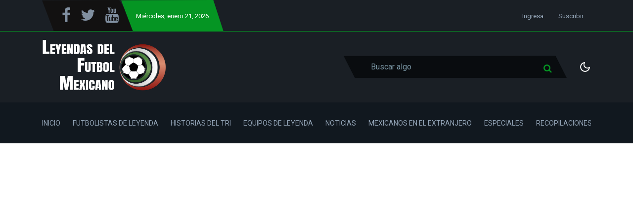

--- FILE ---
content_type: text/html; charset=utf-8
request_url: https://leyfutmex.com/tag/colombia/
body_size: 7056
content:
<!DOCTYPE html>
<html class="no-js" lang="" data-theme="">
<head>
    <meta charset="UTF-8">
    <meta http-equiv="X-UA-Compatible" content="IE=edge">
    <meta name="viewport" content="width=device-width, initial-scale=1">
    <title>Colombia - Leyendas del Futbol Mexicano</title>
    <!-- CSS Files -->
    <link rel="stylesheet" type="text/css" href="/assets/css/style.css?v=bc4aa2176b" />
    <link rel="icon" href="/favicon.png" type="image/png" />
    <link rel="canonical" href="https://leyfutmex.com/tag/colombia/" />
    <meta name="referrer" content="no-referrer-when-downgrade" />
    
    <meta property="og:site_name" content="Leyendas del Futbol Mexicano" />
    <meta property="og:type" content="website" />
    <meta property="og:title" content="Colombia - Leyendas del Futbol Mexicano" />
    <meta property="og:url" content="https://leyfutmex.com/tag/colombia/" />
    <meta property="og:image" content="https://leyfutmex.com/content/images/2021/06/LEYENDAS-1-1.jpg" />
    <meta property="article:publisher" content="https://www.facebook.com/leyfutmex" />
    <meta name="twitter:card" content="summary_large_image" />
    <meta name="twitter:title" content="Colombia - Leyendas del Futbol Mexicano" />
    <meta name="twitter:url" content="https://leyfutmex.com/tag/colombia/" />
    <meta name="twitter:image" content="https://leyfutmex.com/content/images/2021/06/LEYENDAS-1-1.jpg" />
    <meta name="twitter:site" content="@leyfutmex" />
    <meta property="og:image:width" content="2000" />
    <meta property="og:image:height" content="279" />
    
    <script type="application/ld+json">
{
    "@context": "https://schema.org",
    "@type": "Series",
    "publisher": {
        "@type": "Organization",
        "name": "Leyendas del Futbol Mexicano",
        "url": "https://leyfutmex.com/",
        "logo": {
            "@type": "ImageObject",
            "url": "https://leyfutmex.com/content/images/2021/06/Logo-Rectangular-1.png"
        }
    },
    "url": "https://leyfutmex.com/tag/colombia/",
    "name": "Colombia",
    "mainEntityOfPage": {
        "@type": "WebPage",
        "@id": "https://leyfutmex.com/"
    }
}
    </script>

    <meta name="generator" content="Ghost 4.17" />
    <link rel="alternate" type="application/rss+xml" title="Leyendas del Futbol Mexicano" href="https://leyfutmex.com/rss/" />
    
    <meta property="fb:pages" content="107953607530561" />
<!-- Global site tag (gtag.js) - Google Analytics -->
<script async src="https://www.googletagmanager.com/gtag/js?id=UA-169221934-1"></script>
<script>
    window.dataLayer = window.dataLayer || [];
    function gtag(){dataLayer.push(arguments);}
    gtag('js', new Date());

    gtag('config', 'UA-169221934-1');
</script>
<!-- Googles Ads -->
<script async src="https://pagead2.googlesyndication.com/pagead/js/adsbygoogle.js?client=ca-pub-8885365520116111"
     crossorigin="anonymous"></script>
<style>:root {--ghost-accent-color: #15171A;}</style>
</head>
<body class="tag-template tag-colombia">
<div class="header-area">
    <div class="top-header-area bg-light-black">
    <div class="container">
        <div class="top-header d-flex justify-content-between  align-items-center">
            <div class="top-header-left d-flex">
                <div class="social-icon social-clip-path bg-black-russian d-flex align-items-center py-15 px-30">
                    <ul class="d-flex align-items-center">
                            <li><a target="_blank" href="https://www.facebook.com/leyfutmex"><i class="fa fa-facebook-f fa-2x"></i></a></li>
                            <li><a target="_blank" href="https://twitter.com/leyfutmex"><i class="fa fa-twitter fa-2x"></i></a></li>
                        <!--li><a href=""><i class="fa fa-linkedin"></i></a></li>
                        <li><a href=""><i class="fa fa-pinterest"></i></a></li-->
			<li><a target="_blank" href="https://www.youtube.com/c/LeyendasdelFutbolMexicano"><i class="fa fa-youtube fa-2x"></i></a></li>
                    </ul>
                </div>
                <div class="day-highlight bg-primary d-flex justify-content-between  align-items-center maxw-600">
			<p><span class="date-name"></span>, enero 21, 2026</p>
                </div>
            </div>
            <div class="top-header-right">
                <div class="top-menu">
                    <ul class="d-flex justify-content-end align-items-center">
                        
                        
                            <li><a href="/signin/">Ingresa</a></li>
                            <li><a href="/membership/">Suscribir</a></li>
                        
                    </ul>
                </div>
            </div>
        </div>
    </div>
</div>
    <div class="header-news-marquee bg-light-black">
        <div class="container">
           <div class="mid-menu d-flex justify-content-between align-items-center flex-wrap">
                <div class="logo py-15">
                        <a href="https://leyfutmex.com"><img src="https://leyfutmex.com/content/images/2021/06/Logo-Rectangular-1.png" alt="Leyendas del Futbol Mexicano"></a>
                </div>
                <div class="header-right d-flex align-items-center justify-content-between">
                    <div class="search-bar-area py-30 w-100">
                        <div class="serach-bar search-input-area">
                            <div class="search-bar">
                                <span class="fa fa-search search-icon"></span>
                                <input type="text" class="form-control bg-deep-black w-100 search-input" placeholder="Buscar algo">

                                <!-- search result content -->
                                <div class="search-result nicescrol">
                                    <div class="custom">
                                        <h2 class="no-result"><span>0</span> resultados encontrados con esta palabra</h2>
                                        <div class="search-full-content"></div>
                                    </div>
                                </div>
                            </div>
                        </div>

                        <div class="search-icon-2">
                            <span class="fa fa-search icon-search"></span>
                        </div>
                        <div class="live-serach-bar d-md-none">
                            <div class="live-find-input">
                                <span class="icon_close find-icon"></span>
                                <input type="text" class="form-control search-input" placeholder="Buscar algo">
                                <!-- search result content -->
                                <div class="search-result nicescrol">
                                    <div class="custom">
                                        <h2 class="no-result"><span>0</span> resultados encontrados con esta palabra</h2>
                                        <div class="search-full-content"></div>
                                    </div>
                                </div>
                            </div>
                        </div>
                    </div>
                    
                    <div class="dark-light ml-25">
                        <div class="icon-dark">
                            <svg xmlns="http://www.w3.org/2000/svg" width="24" height="24" viewBox="0 0 24 24" fill="none" stroke="currentColor" stroke-width="2" stroke-linecap="round" stroke-linejoin="round" class="feather feather-sun"><circle cx="12" cy="12" r="5"></circle><line x1="12" y1="1" x2="12" y2="3"></line><line x1="12" y1="21" x2="12" y2="23"></line><line x1="4.22" y1="4.22" x2="5.64" y2="5.64"></line><line x1="18.36" y1="18.36" x2="19.78" y2="19.78"></line><line x1="1" y1="12" x2="3" y2="12"></line><line x1="21" y1="12" x2="23" y2="12"></line><line x1="4.22" y1="19.78" x2="5.64" y2="18.36"></line><line x1="18.36" y1="5.64" x2="19.78" y2="4.22"></line></svg>                        </div>
                        <div class="icon-light">
                            <svg xmlns="http://www.w3.org/2000/svg" width="24" height="24" viewBox="0 0 24 24" fill="none" stroke="currentColor" stroke-width="2" stroke-linecap="round" stroke-linejoin="round" class="feather feather-moon"><path d="M21 12.79A9 9 0 1 1 11.21 3 7 7 0 0 0 21 12.79z"></path></svg>                        </div>
                    </div>
                    
                    <div class="bar-icon">
                        <div class="bar-line"></div>
                        <div class="bar-line"></div>
                        <div class="bar-line"></div>
                    </div>
                </div>
           </div>
        </div>
    </div>
    <div class="main-menu-area bg-top-black">
        <div class="container">
            <div class="main-menu-container">
                <div class="main-menu d-flex align-items-center">
                    <ul class="menu menu-with-drag d-flex" id="menu">
                                <li><a class="nav-inicio"  href="/">Inicio</a></li>
        <li><a class="nav-futbolistas-de-leyenda"  href="/tag/futbolistas-de-leyenda/">Futbolistas de Leyenda</a></li>
        <li><a class="nav-historias-del-tri"  href="/tag/historias-de-la-copa-oro/">Historias del Tri</a></li>
        <li><a class="nav-equipos-de-leyenda"  href="/tag/equipos-de-leyenda/">Equipos de Leyenda</a></li>
        <li><a class="nav-noticias"  href="/tag/noticias/">Noticias</a></li>
        <li><a class="nav-mexicanos-en-el-extranjero"  href="/tag/mexicanos-en-el-extranjero/">Mexicanos en el Extranjero</a></li>
        <li><a class="nav-especiales"  href="/tag/especiales/">Especiales</a></li>
        <li><a class="nav-recopilaciones"  href="/tag/recopilaciones/">Recopilaciones</a></li>

                    </ul>
                </div>
            </div>
        </div>
        <!--=====   mobile-container  ==========-->
        <div id="mobile-container"></div>
    </div>
</div>


<div class="py-50">
    <div class="container">
        <div class="single-tag-box tag-card pb-30">
            <div class="row">
                        <div class="col-md-12 mx-auto text-center content-tags">
                        <div class="tags-inner-content">
                            <div class="tags-content maxw-600">
                                <h1 class="post-title">Colombia</h1>
                                <p>
                                    <span><i class="fa fa-edit"></i></span>&nbsp;&nbsp;2 posts
                                </p>
                            </div>
                        </div>
                </div>
            </div>
        </div> 

        <div class="row">
            <div class="col-lg-8 mb-lg-0 mb-40">
    <div class="post-wrapper-content mb-30">
        <div class="row">
            <div class="col-lg-6 col-md-6">
                <div class="single-column-post">
                    <div class="post mb-40">
                        <div class="single-post height-180  d-flex flex-column justify-content-between px-30 py-20"  style="background-image:url('https://leyfutmex.com/content/images/2022/06/Promo-Facebook-Facebook-link-image---2022-06-29T094645.773.jpeg');">
                            <div class="feature-tag">
                                <a href="/tag/noticias/">Noticias</a>
                            </div>
                            <a class="post-card-link" href="/el-tri-confirma-3-partidos-mas-de-preparacion-rumbo-a-la-copa-del-mundo/"></a>
                        </div>
                        <div class="postcard-text postcard-text-2 mt-10">
                            <div class="card-details">
                                <p><i class="fa fa-calendar-check-o" aria-hidden="true"></i>&nbsp;&nbsp;junio 29, 2022</p>
                            </div>
                            <h5><a href="/el-tri-confirma-3-partidos-mas-de-preparacion-rumbo-a-la-copa-del-mundo/">El Tri confirma 3 partidos más de preparación rumbo a la Copa del Mundo</a></h5>
                            <p>Enfrentarán a dos sudamericanos y un europeo....</p>
                            <div class="post-btn mt-30">
                                <a href="/el-tri-confirma-3-partidos-mas-de-preparacion-rumbo-a-la-copa-del-mundo/" class="btn ">Leer más</a>
                            </div>
                        </div>
                    </div>
                </div>
            </div>
            <div class="col-lg-6 col-md-6">
                <div class="single-column-post">
                    <div class="post mb-40">
                        <div class="single-post height-180  d-flex flex-column justify-content-between px-30 py-20"  style="background-image:url('https://leyfutmex.com/content/images/2022/06/Promo-Facebook-Facebook-link-image---2022-06-13T135517.645.jpeg');">
                            <div class="feature-tag">
                                <a href="/tag/mexico/">México</a>
                            </div>
                            <a class="post-card-link" href="/mexico-derrota-a-colombia-y-consigue-el-tercer-lugar-del-maurice-revello/"></a>
                        </div>
                        <div class="postcard-text postcard-text-2 mt-10">
                            <div class="card-details">
                                <p><i class="fa fa-calendar-check-o" aria-hidden="true"></i>&nbsp;&nbsp;junio 12, 2022</p>
                            </div>
                            <h5><a href="/mexico-derrota-a-colombia-y-consigue-el-tercer-lugar-del-maurice-revello/">México derrota a Colombia y consigue el tercer lugar del Maurice Revello</a></h5>
                            <p>El campeón fue Francia....</p>
                            <div class="post-btn mt-30">
                                <a href="/mexico-derrota-a-colombia-y-consigue-el-tercer-lugar-del-maurice-revello/" class="btn ">Leer más</a>
                            </div>
                        </div>
                    </div>
                </div>
            </div>
        </div>
    </div>
    <!-- pagination section -->
<div class="pagination-section">
    <div class="newer-post">
    </div>
    <span class="page-number">An error occurred</span>
    <div class="older-post">
    </div>
</div>
<!-- /pagination section -->
</div>
            <!-- sidebar column-->
            <div class="col-lg-4">
    <div class="sidebar-section">
        <div class="section-title d-flex align-items-center mb-30">
            <div class="title-bar mr-20">
    <div class="bar "></div>
    <div class="bar bar-2"></div>
    <div class="bar bar-3"></div>
</div>            <h4>Mantenerse Conectado</h4>
        </div>

        <div class="social-card-area d-flex  align-items-center flex-wrap">
    <div class="social-card bg-fb text-center">
        <a href="leyfutmex"  class="text-white">
            <i class="fa fa-facebook"></i>
            <p>Likes</p>
        </a>
    </div>
    <div class="social-card text-center text-white bg-blue">
        <a href="@leyfutmex" class="text-white">
            <i class="fa fa-twitter"></i>
            <p>Seguidores</p>
        </a>
    </div>
    <div class="social-card text-center bg-light-purple">
        <a href="#">
            <i class="fa fa-instagram"></i>
            <p>Seguidores</p>
        </a>
    </div>
    <div class="social-card text-center bg-red">
        <a href="#">
            <i class="fa fa-pinterest"></i>
            <p>Seguidores</p>
        </a>
    </div>
    <div class="social-card text-center bg-deep-red">
        <a href="#">
            <i class="fa fa-quora"></i>
            <p>Seguidores</p>
        </a>
    </div>
    <div class="social-card text-center bg-light-red ">
        <a href="#">
            <i class="fa fa-youtube"></i>
            <p>Seguidores</p>
        </a>
    </div>
</div>
                <div class="latest-news-section mt-50 mb-30">
            <div class="section-title d-flex align-items-center mt-50 mb-30">
                <div class="title-bar mr-20">
    <div class="bar "></div>
    <div class="bar bar-2"></div>
    <div class="bar bar-3"></div>
</div>                <h4>Noticias destacadas</h4>
            </div>
            <div class="single-news-post d-flex flex-row mb-15">
                <a href="/los-errores-de-tecnicos-mexicanos-en-copa-del-mundo-parte-2/">
                <div class="card-thumb recent-news-feature maxw-100 mr-15">
                    <img class="lazy" src="[data-uri]" 
                        data-src="https://leyfutmex.com/content/images/2022/12/20180702_641.jpg" alt="Los errores de técnicos &quot;mexicanos&quot; en Copa del Mundo Parte 2">
                </div>
                </a>
                <div class="card-details card-details-2">
                    <h6><a href="/los-errores-de-tecnicos-mexicanos-en-copa-del-mundo-parte-2/">Los errores de técnicos &quot;mexicanos&quot; en Copa del Mundo Parte 2</a></h6>
                    <p><i class="fa fa-calendar-check-o"></i>&nbsp;&nbsp;dic. 04, 2022</p>
                </div>
            </div>
            <div class="single-news-post d-flex flex-row mb-15">
                <a href="/los-errores-de-tecnicos-mexicanos-en-la-copa-del-mundo-parte-1/">
                <div class="card-thumb recent-news-feature maxw-100 mr-15">
                    <img class="lazy" src="[data-uri]" 
                        data-src="https://leyfutmex.com/content/images/2022/12/20220201_141.jpg" alt="Los errores de técnicos mexicanos en la Copa del Mundo Parte 1">
                </div>
                </a>
                <div class="card-details card-details-2">
                    <h6><a href="/los-errores-de-tecnicos-mexicanos-en-la-copa-del-mundo-parte-1/">Los errores de técnicos mexicanos en la Copa del Mundo Parte 1</a></h6>
                    <p><i class="fa fa-calendar-check-o"></i>&nbsp;&nbsp;dic. 03, 2022</p>
                </div>
            </div>
            <div class="single-news-post d-flex flex-row mb-15">
                <a href="/anuncian-el-fallecimiento-de-omar-trujillo-leyenda-de-monarcas/">
                <div class="card-thumb recent-news-feature maxw-100 mr-15">
                    <img class="lazy" src="[data-uri]" 
                        data-src="https://leyfutmex.com/content/images/2022/12/20100621_5283.jpg" alt="Anuncian el fallecimiento de Omar Trujillo, leyenda de Monarcas">
                </div>
                </a>
                <div class="card-details card-details-2">
                    <h6><a href="/anuncian-el-fallecimiento-de-omar-trujillo-leyenda-de-monarcas/">Anuncian el fallecimiento de Omar Trujillo, leyenda de Monarcas</a></h6>
                    <p><i class="fa fa-calendar-check-o"></i>&nbsp;&nbsp;dic. 02, 2022</p>
                </div>
            </div>
            <div class="single-news-post d-flex flex-row mb-15">
                <a href="/puebla-se-desarma-nicolas-larcamon-va-a-leon-reyes-al-america-y-cortizo-a-rayados/">
                <div class="card-thumb recent-news-feature maxw-100 mr-15">
                    <img class="lazy" src="[data-uri]" 
                        data-src="https://leyfutmex.com/content/images/2022/12/Fi8EttVXkAAm-91.jpg" alt="Puebla se desarma. Nicolás Larcamón va a León, Reyes al América y Cortizo a Rayados">
                </div>
                </a>
                <div class="card-details card-details-2">
                    <h6><a href="/puebla-se-desarma-nicolas-larcamon-va-a-leon-reyes-al-america-y-cortizo-a-rayados/">Puebla se desarma. Nicolás Larcamón va a León, Reyes al América y Cortizo a Rayados</a></h6>
                    <p><i class="fa fa-calendar-check-o"></i>&nbsp;&nbsp;dic. 02, 2022</p>
                </div>
            </div>
            <div class="single-news-post d-flex flex-row mb-15">
                <a href="/los-momentos-clave-que-dejaron-a-mexico-fuera-del-mundial/">
                <div class="card-thumb recent-news-feature maxw-100 mr-15">
                    <img class="lazy" src="[data-uri]" 
                        data-src="https://leyfutmex.com/content/images/2022/12/20221126_12381.jpg" alt="Los momentos clave que dejaron a México fuera del Mundial">
                </div>
                </a>
                <div class="card-details card-details-2">
                    <h6><a href="/los-momentos-clave-que-dejaron-a-mexico-fuera-del-mundial/">Los momentos clave que dejaron a México fuera del Mundial</a></h6>
                    <p><i class="fa fa-calendar-check-o"></i>&nbsp;&nbsp;dic. 02, 2022</p>
                </div>
            </div>
        </div>

        
        <div class="subscribe-form subscribe-area text-center px-30 py-30  bg-white-smoke mt-40 mb-30">
            <form data-members-form="subscribe">
                <div class="subscribe-logo d-flex justify-content-center align-items-center mx-auto mb-15">
                    <i class="fa fa-envelope-open-o"></i>
                </div>
                <h5>SUCRÍBETE A NUESTRO NEWSLETTER</h5>
                <p>Regístrate y recibe las últimas noticias a tu email</p>
                <div class="subscribe-btn overflow-hidden">
                    <input data-members-email type="email" class="form-control mb-20" placeholder="Your email">
                    <button  type="submit" class="btn btn-primary btn-lg w-100 text-white">
                        <span class="button-text">suscribir</span>
                        <span class="button-loader"><svg version="1.1" xmlns="http://www.w3.org/2000/svg" xmlns:xlink="http://www.w3.org/1999/xlink" x="0px"
    y="0px" width="25px" height="25px" viewBox="0 0 40 40" enable-background="new 0 0 40 40" xml:space="preserve">
    <path opacity="0.2" fill="#000" d="M20.201,5.169c-8.254,0-14.946,6.692-14.946,14.946c0,8.255,6.692,14.946,14.946,14.946
s14.946-6.691,14.946-14.946C35.146,11.861,28.455,5.169,20.201,5.169z M20.201,31.749c-6.425,0-11.634-5.208-11.634-11.634
c0-6.425,5.209-11.634,11.634-11.634c6.425,0,11.633,5.209,11.633,11.634C31.834,26.541,26.626,31.749,20.201,31.749z" />
    <path fill="#000" d="M26.013,10.047l1.654-2.866c-2.198-1.272-4.743-2.012-7.466-2.012h0v3.312h0
C22.32,8.481,24.301,9.057,26.013,10.047z">
        <animateTransform attributeType="xml" attributeName="transform" type="rotate" from="0 20 20" to="360 20 20"
            dur="0.5s" repeatCount="indefinite" />
    </path>
</svg></span>
                    </button>
                </div>
                <div class="message-text">
                    <div class="message-success">
                        <strong>¡Genial!</strong> Revisa tu inbox y dale click en el link para confirmar tu suscripción
                    </div>
                    <div class="message-error">
                        Por favor ingresa un correo válido
                    </div>
                </div>
            </form>
        </div>

        <div class="banner-add mt-40 mb-10">
   <a href="https://themeforest.net/user/electronthemes/portfolio?ref=electronthemes">
        <img src="/assets/img/banner/banner.jpg?v=bc4aa2176b" alt="banner-img" />
   </a>
</div>    </div>
</div>        </div>
    </div>
</div>


<div class="footer-section-area py-50">
    <div class="container">
        <div class="row">
            <div class="col-lg-4 col-md-6">
                <div class="single-footer">
                    <div class="f-logo">
                            <a href="https://leyfutmex.com"><img src="https://leyfutmex.com/content/images/2021/06/Logo-Rectangular-1.png" alt="logo-img"></a>
                    </div>
                    <div class="footer-text">
			<div class="social-icon social-clip-path bg-black-russian d-flex align-items-center py-15 px-30">
                            <ul class="d-flex align-items-center">
                                    <li><a href="https://www.facebook.com/leyfutmex"><i class="fa fa-facebook-f fa-2x"></i></a></li>
                                    <li><a href="https://twitter.com/leyfutmex"><i class="fa fa-twitter fa-2x"></i></a></li>
                            </ul>
                        </div>
                        <p> </p>
                    </div>

                    <!-- subscribe-form -->
                    <div class="pt-30">
                        <form data-members-form="subscribe">
                            <div class="subscribe-btn subscribe-form newsletter-area d-flex">
                                <div class="footer-input">
                                    <input data-members-email type="email" class="form-control" placeholder="Ingresa tu dirección de correo electrónico">
                                </div>
                                <button  type="submit" class="btn btn-primary w-class text-white">
                                    <span class="button-text ">suscribir</span>
                                    <span class="button-loader"><svg version="1.1" xmlns="http://www.w3.org/2000/svg" xmlns:xlink="http://www.w3.org/1999/xlink" x="0px"
    y="0px" width="25px" height="25px" viewBox="0 0 40 40" enable-background="new 0 0 40 40" xml:space="preserve">
    <path opacity="0.2" fill="#000" d="M20.201,5.169c-8.254,0-14.946,6.692-14.946,14.946c0,8.255,6.692,14.946,14.946,14.946
s14.946-6.691,14.946-14.946C35.146,11.861,28.455,5.169,20.201,5.169z M20.201,31.749c-6.425,0-11.634-5.208-11.634-11.634
c0-6.425,5.209-11.634,11.634-11.634c6.425,0,11.633,5.209,11.633,11.634C31.834,26.541,26.626,31.749,20.201,31.749z" />
    <path fill="#000" d="M26.013,10.047l1.654-2.866c-2.198-1.272-4.743-2.012-7.466-2.012h0v3.312h0
C22.32,8.481,24.301,9.057,26.013,10.047z">
        <animateTransform attributeType="xml" attributeName="transform" type="rotate" from="0 20 20" to="360 20 20"
            dur="0.5s" repeatCount="indefinite" />
    </path>
</svg></span>
                                </button>
                            </div>
                            <div class="message-text">
                                <div class="message-success">
                                    <strong>¡Genial!</strong> Revisa tu inbox y dale click en el link para confirmar tu suscripción
                                </div>
                                <div class="message-error">
                                    Por favor ingresa un correo válido
                                </div>
                            </div>
                        </form>
                    </div>
                    <!-- // subscribe-form -->
                </div>
            </div>
            <div class="col-lg-4 col-md-6">
                <div class="single-footer recent-news">
                    <div class="footer-head">
                        <h5>Noticias Recientes</h5>
                    </div>
                            <div class="single-news-post d-flex flex-row mb-15">
                                <a href="/los-errores-de-tecnicos-mexicanos-en-copa-del-mundo-parte-2/">
                                <div class="card-thumb recent-news-feature maxw-100 mr-15">
                                    <img  class="lazy" src="[data-uri]" 
                                    data-src="https://leyfutmex.com/content/images/2022/12/20180702_641.jpg" alt="Los errores de técnicos &quot;mexicanos&quot; en Copa del Mundo Parte 2">
                                </div>
                                </a>
                                <div class="card-details f-card-text">
                                    <h6><a href="/los-errores-de-tecnicos-mexicanos-en-copa-del-mundo-parte-2/">Los errores de técnicos &quot;mexicanos&quot; en Copa del Mundo Parte 2</a></h6>
                                    <p><i class="fa fa-calendar-check-o"></i>&nbsp;&nbsp;dic. 04, 2022</p>
                                </div>
                            </div>
                            <div class="single-news-post d-flex flex-row mb-15">
                                <a href="/los-errores-de-tecnicos-mexicanos-en-la-copa-del-mundo-parte-1/">
                                <div class="card-thumb recent-news-feature maxw-100 mr-15">
                                    <img  class="lazy" src="[data-uri]" 
                                    data-src="https://leyfutmex.com/content/images/2022/12/20220201_141.jpg" alt="Los errores de técnicos mexicanos en la Copa del Mundo Parte 1">
                                </div>
                                </a>
                                <div class="card-details f-card-text">
                                    <h6><a href="/los-errores-de-tecnicos-mexicanos-en-la-copa-del-mundo-parte-1/">Los errores de técnicos mexicanos en la Copa del Mundo Parte 1</a></h6>
                                    <p><i class="fa fa-calendar-check-o"></i>&nbsp;&nbsp;dic. 03, 2022</p>
                                </div>
                            </div>
                            <div class="single-news-post d-flex flex-row mb-15">
                                <a href="/anuncian-el-fallecimiento-de-omar-trujillo-leyenda-de-monarcas/">
                                <div class="card-thumb recent-news-feature maxw-100 mr-15">
                                    <img  class="lazy" src="[data-uri]" 
                                    data-src="https://leyfutmex.com/content/images/2022/12/20100621_5283.jpg" alt="Anuncian el fallecimiento de Omar Trujillo, leyenda de Monarcas">
                                </div>
                                </a>
                                <div class="card-details f-card-text">
                                    <h6><a href="/anuncian-el-fallecimiento-de-omar-trujillo-leyenda-de-monarcas/">Anuncian el fallecimiento de Omar Trujillo, leyenda de Monarcas</a></h6>
                                    <p><i class="fa fa-calendar-check-o"></i>&nbsp;&nbsp;dic. 02, 2022</p>
                                </div>
                            </div>
                </div>
            </div>
                <div class="col-lg-4 col-md-6">
                    <div class="single-footer">
                        <div class="footer-tag">
                            <div class="footer-head">
                                <h5>Etiquetas</h5>
                            </div>
                            <div class="tag-list">
                                <ul>
                                        <li><a href="/tag/noticias/">Noticias</a></li>
                                        <li><a href="/tag/liga-mx/">Liga MX</a></li>
                                        <li><a href="/tag/especiales/">Especiales</a></li>
                                        <li><a href="/tag/seleccion-mexicana/">Selección Mexicana</a></li>
                                        <li><a href="/tag/futbolistas-de-leyenda/">Futbolistas de Leyenda</a></li>
                                        <li><a href="/tag/chivas/">Chivas</a></li>
                                        <li><a href="/tag/mexico/">México</a></li>
                                        <li><a href="/tag/america/">América</a></li>
                                        <li><a href="/tag/recopilaciones/">Recopilaciones</a></li>
                                        <li><a href="/tag/cruz-azul/">Cruz Azul</a></li>
                                        <li><a href="/tag/mexicanos-en-el-extranjero/">Mexicanos en el extranjero</a></li>
                                        <li><a href="/tag/historias-del-tri/">Historias del Tri</a></li>
                                        <li><a href="/tag/pumas/">Pumas</a></li>
                                        <li><a href="/tag/equipos-de-leyenda/">Equipos de Leyenda</a></li>
                                        <li><a href="/tag/notas-de-leyenda/">Notas de Leyenda</a></li>
                                        <li><a href="/tag/especiales-2/">Especiales</a></li>
                                        <li><a href="/tag/atlas/">Atlas</a></li>
                                        <li><a href="/tag/tigres/">Tigres</a></li>
                                        <li><a href="/tag/recopilaciones-2/">Recopilaciones</a></li>
                                        <li><a href="/tag/concacaf/">Concacaf</a></li>
                                </ul>
                            </div>
                        </div>
                    </div>
                </div>
        </div>
    </div>
</div>
<!--copyright menu section-->
<div class="copyright-menu-area bg-light-black py-25">
    <div class="container">
        <div class="row">
            <div class="col-md-8 mx-auto text-center">
                <div class="copyright-menu">
                    <div class="copyright-text">
                        <p>© Copyright 2020</p>
                    </div>
                </div>
            </div>
        </div>
    </div>
</div>

<div class="notification notification-subscribe">
    <a class="notification-close" href="javascript:;"></a>
    Te has suscrito exitosamente a Leyendas del Futbol Mexicano
</div>

<div class="notification notification-signup">
    <a class="notification-close" href="javascript:;"></a>
    ¡Genial! Ahora completa el checkout para el acceso completo Leyendas del Futbol Mexicano
</div>

<div class="notification notification-signin">
    <a class="notification-close" href="javascript:;"></a>
    ¡Bienvenido de vuelta! Has ingresado exitosamente
</div>

<div class="notification notification-checkout">
    <a class="notification-close" href="javascript:;"></a>
    ¡Felicidades! Tu cuenta está activada, ahora tienes acceso a todo el contenido
</div>

<div class="notification notification-billing-update">
    <a class="notification-close" href="javascript:;"></a>
    Tu información de pago fue actualizada con éxito
</div>

<div class="notification notification-billing-update-cancel">
    <a class="notification-close" href="javascript:;"></a>
    Actualización de la información de pago fallida.
</div>

<div class="notification false">
    <a class="notification-close link-expired" href="javascript:;"></a>
    Tu link ha expirado.
</div>
<script src="/assets/js/scripts.js?v=bc4aa2176b"></script>



<script>
    var serachContentApi = "https://leyfutmex.com/ghost/api/v4/content/posts/?key=" + window.contentApiKey + "&limit=all&fields=id,title,excerpt,feature_image,custom_excerpt,url,published_at&formats=plaintext&include=tags";
    var pagination_next_page_number = '',
        pagination_available_pages_number = '1';

    // Parse the URL parameter
    function getParameterByName(name, url) {
        if (!url) url = window.location.href;
        name = name.replace(/[\[\]]/g, "\\$&");
        var regex = new RegExp("[?&]" + name + "(=([^&#]*)|&|#|$)"),
            results = regex.exec(url);
        if (!results) return null;
        if (!results[2]) return '';
        return decodeURIComponent(results[2].replace(/\+/g, " "));
    }
    $(document).ready(function () {
        // Give the parameter a variable name
        var action = getParameterByName('action'),
            success = getParameterByName("success"),
            stripe = getParameterByName('stripe');
        if (action == 'subscribe') {
            $('body').addClass("subscribe-success");
        }
        if (action == 'signup' && success === 'true') {
            window.location = 'https://leyfutmex.com/signup/?action=checkout';
        }
        if (action == 'signup' && success === 'false') {
            $('body').addClass("notification-expired");
        }
        if (action == 'checkout') {
            $('body').addClass("signup-success");
        }
        if (stripe == 'success') {
            $('body').addClass("checkout-success");
        }
        if (action == 'signin' && (success === null || success === 'true')) {
            $('body').addClass("signin-success");
        }
        if (action == 'signin' && success === 'false') {
            $('body').addClass("notification-expired");
        }
        if (stripe == 'billing-update-success') {
            $('body').addClass("billing-success");
        }
        if (stripe == 'billing-update-cancel') {
            $('body').addClass("billing-cancel");
        }
        $('.notification-close').click(function () {
            $(this).parent().addClass('closed');
            var uri = window.location.toString();
            if (uri.indexOf("?") > 0) {
                var clean_uri = uri.substring(0, uri.indexOf("?"));
                window.history.replaceState({}, document.title, clean_uri);
            }
        });
        $('.link-expired').click(function () {
            $(this).parent().addClass('closed');
            $('.notification-signin, .notification-signin-failure').addClass('closed');
            var uri = window.location.toString();
            if (uri.indexOf("?") > 0) {
                var clean_uri = uri.substring(0, uri.indexOf("?"));
                window.history.replaceState({}, document.title, clean_uri);
            }
        });
        // Reset form on opening subscrion overlay
        $('.subscribe-button').click(function() {
            $('.subscribe-overlay form').removeClass();
            $('.subscribe-email').val('');
        });
    });

</script>



</body>
</html>


--- FILE ---
content_type: text/html; charset=utf-8
request_url: https://www.google.com/recaptcha/api2/aframe
body_size: 266
content:
<!DOCTYPE HTML><html><head><meta http-equiv="content-type" content="text/html; charset=UTF-8"></head><body><script nonce="I_cN-4v1zMYJvOqXlEApDA">/** Anti-fraud and anti-abuse applications only. See google.com/recaptcha */ try{var clients={'sodar':'https://pagead2.googlesyndication.com/pagead/sodar?'};window.addEventListener("message",function(a){try{if(a.source===window.parent){var b=JSON.parse(a.data);var c=clients[b['id']];if(c){var d=document.createElement('img');d.src=c+b['params']+'&rc='+(localStorage.getItem("rc::a")?sessionStorage.getItem("rc::b"):"");window.document.body.appendChild(d);sessionStorage.setItem("rc::e",parseInt(sessionStorage.getItem("rc::e")||0)+1);localStorage.setItem("rc::h",'1769000640645');}}}catch(b){}});window.parent.postMessage("_grecaptcha_ready", "*");}catch(b){}</script></body></html>